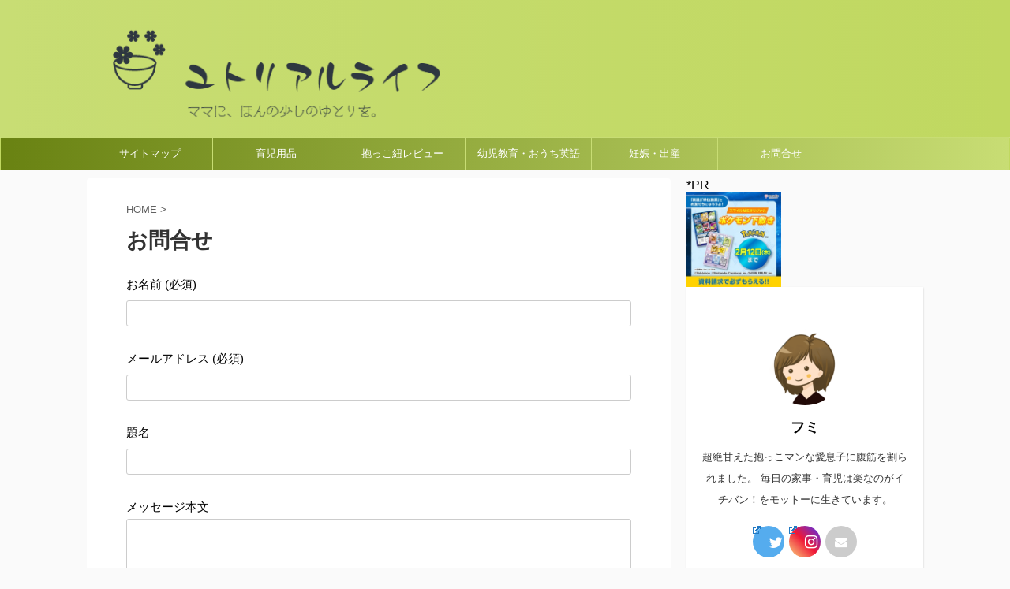

--- FILE ---
content_type: text/plain
request_url: https://www.google-analytics.com/j/collect?v=1&_v=j102&a=1528856022&t=pageview&_s=1&dl=https%3A%2F%2Fyutoriarulife.com%2Fcontact-form%2F&ul=en-us%40posix&dt=%E3%81%8A%E5%95%8F%E5%90%88%E3%81%9B%20%7C%20%E3%83%A6%E3%83%88%E3%83%AA%E3%82%A2%E3%83%AB%E3%83%A9%E3%82%A4%E3%83%95&sr=1280x720&vp=1280x720&_u=IEBAAEABAAAAACAAI~&jid=508567670&gjid=1286497299&cid=1176117474.1769127897&tid=UA-147967936-1&_gid=1986028755.1769127897&_r=1&_slc=1&z=1468409002
body_size: -451
content:
2,cG-7636RD2851